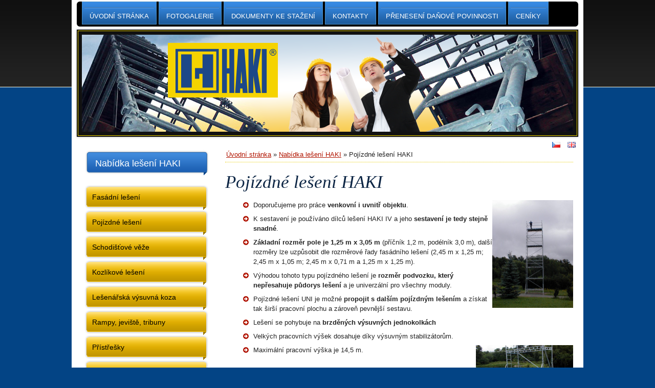

--- FILE ---
content_type: text/html; charset=utf-8
request_url: http://haki.cz/rubrika/pojizdne-leseni/
body_size: 3261
content:
<!DOCTYPE html PUBLIC "-//W3C//DTD XHTML 1.0 Transitional//EN" "http://www.w3.org/TR/xhtml1/DTD/xhtml1-transitional.dtd"><html xmlns="http://www.w3.org/1999/xhtml" xml:lang="cs" lang="cs">

<head>
  <meta http-equiv="Content-Type" content="text/html;charset=utf-8"/>
  <meta http-equiv="Content-language" content="cs"/>

          <meta name="copyright" content="HAKI a.s."/>
      <meta name="author" content="HAKI a.s."/>
    
  <title>Pojízdné lešení HAKI UNI</title>
  <meta name="robots" content="all,follow"/>
  <meta name="description" content="Charakteristika a technické informace pojízdného lešení HAKI UNI."/>
  <meta name="generator" content="inPage"/>
  <meta name="template" content="ELECTRA"/>
    
        <meta property="og:title" content="Pojízdné lešení HAKI UNI">

    <meta property="og:description" content="Charakteristika a technické informace pojízdného lešení HAKI UNI.">

<meta property="og:type" content="website">
<meta property="og:url" content="http://www.haki.cz/rubrika/pojizdne-leseni/">


    
          <link rel="shortcut icon" href="https://www.inpage.cz/assets/img/inpage/favicon.ico"/>
    
    
    
          <link href="/styl/1/" rel="stylesheet" type="text/css"
            media="screen,projection"/>
    
    <link href="/styl/2/" rel="stylesheet" type="text/css" media="print"/>

          <link href="/styl/3/" rel="stylesheet" type="text/css" media="screen,projection"/>
    
    <link rel="stylesheet" type="text/css" media="screen" href="/assets/filter-colors.css">

    <script type="text/javascript" src="/vendor/jquery/dist/jquery.min.js"></script>

    <script type="text/javascript" src="/vendor/jquery-modal/jquery.modal.min.js"></script>
    <link rel="stylesheet" href="/vendor/jquery-modal/jquery.modal.min.css" />

    <script type="text/javascript" src="/vendor/lightbox-2.7/dist/js/lightbox.min.js"></script>
    <link rel="stylesheet" type="text/css" href="/vendor/lightbox-2.7/dist/css/lightbox.css"/>

            
                <script>
    window.dataLayer = window.dataLayer || [];
    function gtag(){dataLayer.push(arguments);}

    gtag('consent', 'default', {
        'analytics_storage': 'granted',
        'ad_storage': 'granted',
        'ad_user_data': 'granted',
        'ad_personalization': 'granted'
    });

    gtag('js', new Date());
</script>


                        </head>

<body class="template10">

    

    
                                                                                                                                                                                                    
  <div id="container" class="rubric-13894">

    <div id="content">

      <div id="lcolumn">
              <div id="path" class="">
                <a href="/">Úvodní stránka</a> »
                 <a href="/rubrika/nabidka-leseni-haki/">Nabídka lešení HAKI</a> »
                Pojízdné lešení HAKI    </div>

<h1 class="">
        Pojízdné lešení HAKI</h1>

    
    
     	<div><ul>
<li>Doporučujeme pro práce <strong>venkovní i uvnitř objektu</strong>.<img src="/obrazek/2/pojizdne-jpg/" title="pojizdne.JPG" alt="pojizdne.JPG" style="float: right;" width="158" height="211" /></li>
<li>K sestavení je používáno dílců lešení HAKI IV a jeho <strong>sestavení je tedy stejně snadné</strong>.</li>
<li><strong>Základní rozměr pole je 1,25 m x 3,05 m</strong> (příčník 1,2 m, podélník 3,0 m), další rozměry lze uzpůsobit dle rozměrové řady fasádního lešení (2,45 m x 1,25 m; 2,45 m x 1,05 m; 2,45 m x 0,71 m a 1,25 m x 1,25 m).</li>
<li>Výhodou tohoto typu pojízdného lešení je <strong>rozměr podvozku, který nepřesahuje půdorys lešení </strong>a je univerzální pro všechny moduly.</li>
<li>Pojízdné lešení UNI je možné <strong>propojit s dalším pojízdným lešením</strong> a získat tak širší pracovní plochu a zároveň pevnější sestavu.</li>
<li>Lešení se pohybuje na <strong>brzděných výsuvných jednokolkách</strong></li>
<li>Velkých pracovních výšek dosahuje díky výsuvným stabilizátorům.</li>
<li>Maximální pracovní výška je 14,5 m.<img src="/obrazek/2/pojizdne2-jpg/" title="pojizdne2.JPG" alt="pojizdne2.JPG" style="float: right;" width="190" height="142" /></li>
</ul>
<h2>Jednoduchost, rychlost, bezpečnost</h2>
<p><img src="/obrazek/3/pojizdne-nakres-jpg/" title="pojizdne nakres.JPG" alt="pojizdne nakres.JPG" width="664" height="480" /></p></div>
  
  <div id="listdata">

  
  
    <div class="">
       	<h2 class="ltype2"><small><a href="/inpage/technicke-informace/">Technické informace</a></small></h2>
   	<div class="lperex">
                <div class="perex-text"><p>Rozměry, nosnost a schéma <strong>pojízdného lešení HAKI UNIVERSAL.</strong></p></div>
    </div>
   	<p class="linfo">
	    
	</p>
  </div>
  
  
  </div>

    
      </div>

      <div id="rcolumn">
          
                
          
          
          
          
                             

          
              <div class="sidebar-box ">
                <div class="top-bg"></div>
        <div class="content">
            <div id="active_article">					
                <h2>Nabídka lešení HAKI</h2>
<p>&nbsp;</p>
<div id="v-menu">
<ul>
<li><a href="/rubrika/fasadni-leseni/">Fasádní lešení</a></li>
<li><a title="Charakteristika a technické informace lešení HAKI" href="/rubrika/pojizdne-leseni/">Pojízdné lešení</a></li>
<li><a href="/rubrika/schodistove-veze/">Schodišťové věže</a></li>
<li><a href="/inpage/kozlikove-leseni/">Kozlíkové lešení</a></li>
<li><a href="/inpage/lesenarska-vysuvna-koza/">Lešenářská výsuvná koza</a></li>
<li><a href="/inpage/rampy-jeviste-tribuny/">Rampy, jeviště, tribuny</a></li>
<li><a href="/inpage/pristresky/">Přístřešky</a></li>
<li><a href="/inpage/kovovyroba/">Kovovýroba</a></li>
<li><a href="/inpage/samosvorna-koza-haki/">Samosvorná koza HAKI</a></li>
</ul>
</div>
<p>&nbsp;</p>
<p>&nbsp;</p>
<h2>Kontakt</h2>
<div id="contact">
<div class="company">HAKI trade s.r.o.<br />Studené 94<br />254 01 Jílové u Prahy<br />Česká republika</div>
<div class="email"><a href="mailto:info@haki.cz">info@haki.cz</a></div>
</div>
<p>&nbsp;</p>
<p>&nbsp;</p>
<p><a href="http://www.toplist.cz/"><img style="display: block; margin-left: auto; margin-right: auto;" src="http://toplist.cz/count.asp?id=1226933&amp;logo=mc" alt="TOPlist" width="88" height="60" /></a></p>            </div>					
        </div>
        <div class="bottom-bg"></div>
    </div>			

      </div>

      <div class="clear"></div>

      <div id="menu" class=" ">
                  <ul id="mainmenu">
                    <li          id="menu-item-86496"><a
            href="/">Úvodní stránka            <span class="lc"></span><span class="rc"></span></a></li>
                    <li          id="menu-item-86494"><a
            href="/fotogalerie/">Fotogalerie            <span class="lc"></span><span class="rc"></span></a></li>
                    <li          id="menu-item-86495"><a
            href="/dokumenty-ke-stazeni/">Dokumenty ke stažení            <span class="lc"></span><span class="rc"></span></a></li>
                    <li          id="menu-item-86497"><a
            href="/rubrika/kontakty/">Kontakty            <span class="lc"></span><span class="rc"></span></a></li>
                    <li          id="menu-item-237697"><a
            href="/rubrika/preneseni-danove-povinnosti/">Přenesení daňové povinnosti            <span class="lc"></span><span class="rc"></span></a></li>
                    <li class="last"          id="menu-item-384574"><a
            href="/rubrika/ceniky/">Ceníky            <span class="lc"></span><span class="rc"></span></a></li>
                    </ul>
                </div>

      <div id="theme-wrap" class="">
          
          
          
        <div id="theme"></div>
      </div>

    </div>

    <div class="clear"></div>

    <div id="footer" class="">
                    <p class="copyright">Copyright &copy; 2011 HAKI a.s.<span>|</span>inPage - <a href="http://www.inpage.cz/" title="Tvorba www stránek">webové stránky</a>, <a href="http://www.regzone.cz/" title="Registrace domén">doména</a> a <a href="http://www.czechia.com/" title="Webhosting CZECHIA.COM">webhosting</a> snadno</p>
<div id="jazykova-mutace">
<p><a href="/"><img style="margin-left: 5px; margin-right: 5px;" title="Czech" src="/obrazek/2/cz-png/" alt="Czech" width="16" height="11" /></a> <a href="http://www.english.haki.cz"><img style="margin-left: 5px; margin-right: 5px;" title="English" src="/obrazek/2/gb-png/" alt="English" width="16" height="11" /></a></p>
</div>                        </div>

  </div>

    <div id="imp"></div>

<script type="text/javascript">
    var e = document.createElement("img");
    e.src = "/render/imp/";
    e.width = "1";
    e.height = "1";
    e.alt = "Hit counter";
    document.getElementById("imp").appendChild(e);

    $(document).ready(function () {
        $('.thickbox').attr('data-lightbox', function() {
            el = $(this).find('img');

            if (el && el.attr('title')) {
                return el.attr('title');
            } else {
                return  'image-' + Math.random().toString(36).substring(7);
            }
        });

        $(".showanswer").click(function () {
            $(this).parent().parent().next().toggle();

            if ($(this).text() == 'Zobrazit odpovědi') {
                $(this).text("Skrýt odpovědi");
            } else {
                $(this).text("Zobrazit odpovědi");
            }
        });
    });
</script>
    
    
    
    </body>
</html>


--- FILE ---
content_type: text/css; charset=utf-8
request_url: http://haki.cz/styl/1/
body_size: 10221
content:
/* ELECTRA */

html, body, p, ul, ol, h1, h2, h3, h4, h5, h6, form { margin: 0; padding: 0; border: none; }

body {
    font: 0.8em/1.5 "Verdana", Arial, sans-serif; 
}

/* ---[ template ]----------------------------- */

#container {
    position: relative;
    width: 960px;
    padding: 0 20px;
    margin: 0 auto;
}

#content {
    width: 960px; min-height: 500px; _height: 500px;  
    padding-top: 268px;
    background: url(/images/styles/template10/glow.png) no-repeat center 268px;
}

#content.submenu {
    padding-top: 300px;
}

#c0 { 
    padding: 209px 20px 20px 20px; 
    min-height: 500px; 
    _height: 500px; 
}

#c1 { 
    min-height: 500px; 
    _height: 500px; 
}

#c2 { 
    min-height: 500px;
    _height: 500px; 
}

#lcolumn { float: left; width: 680px; margin-top: 20px; }
#rcolumn { float: right; width: 240px; margin-top: 0px; margin-left: 25px;}

/* ---[ basic ]------------------------------- */

a { text-decoration: underline; cursor: pointer; _cursor: hand; }
a:hover { text-decoration: none; }
a img { border: none; background: none; }

ul { list-style: none; }
#lcolumn ul, #lcolumn ol { margin-left: 20px; }

#lcolumn p, #lcolumn ul, #lcolumn ol, #lcolumn table { margin-bottom: 1em; }
#lcolumn ul li { 
    padding-left: 20px; 
    margin-left: 15px; 
}

blockquote, cite, q { 
    padding: 10px 15px; 
    background: url(/images/styles/template10/black-20-opacity.png) repeat 0 0;
}

blockquote p { margin-bottom: 0!important; }
blockquote, cite, q { margin-bottom: 1em; }
cite, q { display: block; }

label { cursor: pointer; _cursor: hand; }
acronym { cursor: help; }

.clear { clear: both; #font-size: 0; #height: 0; #line-height: 0; }
span.clear { display: block; }
.nodisplay { display: none; }

.floatleft { float: left; }
.floatright { float: right; }
b, strong { font-weight: bold; }
.nofloat { float: none!important; }
.relative { position: relative; }
.relative.icon { padding-right: 20px; }

.hr {
    width: 100%; height: 1px;
    margin: 5px 0;
}

.hr hr { display: none; }

.eshop .has-error {
    color: #BF0607;
}
.eshop .has-error input {
    border: 1px solid #BF0607!important;
}
.eshop .has-error label {
    color: #BF0607;
}

/* ---[ subtitles ]--------------------------- */

h1, h2, h3, h4, h5, h6 {
    font-size: 1em;
    font-weight: bold;
    margin: 1em 0 0.3em 0;
}

h1 { font-size: 2.7em; font-weight: normal; margin: 0 0 0.3em 0; font-family: Georgia, serif; font-style: italic; font-weight: 500; }
h2 { font-size: 1.6em; font-family: Helvetica, Arial, sans-serif; font-weight: 500; }
h3 { font-size: 1.3em; font-family: Helvetica, Arial, sans-serif; font-weight: 500; }

#rcolumn h2 a { text-decoration: none; }
#rcolumn h2.underline a { text-decoration: underline; }
#rcolumn h2.underline a:hover { text-decoration: none; }

/* ---[ path ]-------------------------------- */

#path { margin-bottom: 1em; padding: 5px 2px;}

.path { margin-bottom: 1em; padding: 3px 2px;}

/* ---[ sidebar ]-------------------------------- */

.sidebar-box {
    width: 238px;
    min-height: 50px;
    margin: 20px 0 0 0;
}

.sidebar-box .top-bg {
    width: 238px;
    height: 6px;
}

.sidebar-box .content {
    width: 238px;
    height: auto;
    min-height: 50px;
}

.sidebar-box .content h2 { font-size: 1.4em; width: 222px; height: 49px; font-family: Helvetica, Arial, serif; 
                           margin-bottom: 0; 
                           line-height: 52px; 
                           padding-left: 20px; 
                           margin: 0 0 0 6px;}

.sidebar-box .bottom-bg {
    width: 238px;
    height: 6px;
}

/* ---[ news ]-------------------------------- */

dl {
    width: 208px;
    padding: 10px 15px 10px 15px;
    height: auto;
    display: block;
    margin: 0;
}
dt {
    width: auto;
    padding: 0;
}
dd {
    width: auto;
    padding: 0 0 0 8px;
    margin: 2px 0 0 1px;
}
dd.perex {
    margin-bottom: 15px;
}        

/* ---[ random gallery ]---------------------- */

.random.image {
    padding: 10px;
    text-align: center;
}

/* ---[ favourites ]-------------------------- */

#favourites { padding: 10px 15px 15px 15px; }

#favourites li { margin-bottom: 4px; }

#favourites a {
    display: block;
    padding-left: 20px;
}

/* ---[ sidebar top product ]----------------- */

#top-product { padding: 0 15px; margin-top: -5px; }
#top-product h3 { font-weight: bold; line-height: 1.4em; }
#top-product.single h3 { font-size: 1.1em; }
#top-product.multi h3 { font-size: 1.05em; }

#top-product .item {
    text-align: center;
    padding: 10px 0;
    background: transparent url(/images/styles/template10/product-dotted-border.png) repeat-x 0 100%;

}
#top-product .item.last-child { background: none; }

#top-product .image { display: block; position: relative; }
#top-product .big.showaction { top: 10px; left: 10px; }
#top-product .small.showaction { top: 5px; left: 5px; }

#top-product.single .image { width: 180px; margin: 0 auto; }
#top-product.single del,
#top-product.multi big,
#top-product.multi small,
#top-product.multi del { display: block; }

#top-product.multi .image { float: left; width: 75px; margin: 0 15px 0 10px; }
#top-product.multi .price { text-align: left; margin-top: 15px; }
#top-product.multi small { margin-top: -5px; }
#top-product.multi del { margin-top: 5px; }

#top-product big { font-weight: normal !important; }
#top-product .inaction big { display: inline !important; font-weight: bold !important; padding: 1px 4px; margin-left: -4px;  }
#top-product.multi .inaction small { margin-top: 0; }
/* ---[ active article ]----------------------------- */

#active_article { padding: 10px 15px; }
#active_article h2 { margin: -10px 0 0 -9px; }

/* ---[ news, blog ]-------------------------- */

#rcolumn p.archive { text-align: right; }

#rcolumn p.archive a {
    padding: 1px 8px;
}

/* ---[ random img, monitoring ]-------------- */

#random-img {
    text-align: center;
    padding: 5px 0 0 0; 
    margin-bottom: 10px;
}

/* ---[ contact ]----------------------------- */

#contact, #userbox {
    width: 208px;
    padding: 10px 15px 5px 15px;	
}

#contact div, #userbox div {
    padding-left: 25px;
    padding-bottom: 0.2em;
    margin-bottom: 0.4em;  
}

#contact .fax, #contact .ic, #contact .dic { padding-left: 0; }

#contact .fax span, #contact .ic span, #contact .dic span {
    display: block; float: left; 
    width: 20px;
    font-size: 10px; 
    text-align: center;
    margin: 3px 5px 0 0;
}

#contact div.icq { background: url(/images/styles/template10/icon-icq.png) no-repeat 3px 2px transparent; }
#contact div.skype { background: url(/images/styles/template10/icon-skype.png) no-repeat 3px 2px transparent; }

#contact .fax span { margin-top: 2px; } 

#contact .ic span {
    width: 18px;
    text-align: right;
    padding-right: 2px;
}  

/* ---[ menu ]-------------------------------- */

#menu {
    position: absolute; z-index: 1;
    top: 3px; left: 10px;
    width: 980px; height: 49px;
    background: transparent url(/images/styles/template10/menu-bg.png) no-repeat 0 0;

}

#menu.submenu {
    height: 85px;  
    overflow: hidden;
    background: transparent url(/images/styles/template10/menu-bg.png) no-repeat 0 -49px;

}

#mainmenu {
    position: absolute; z-index: 3;
    top: 0; left: 10px;
    max-width: 956px;
    overflow: hidden; 
}

#mainmenu li { display: block; float: left; }

#mainmenu a {
    display: block; float: left;
    position: relative;
    height: 45px; line-height: 57px;
    text-align: center; text-decoration: none; text-transform: uppercase;
    padding: 0 15px;
    margin-right: 4px;
    background: transparent url(/images/styles/template10/menu-item-bg.png) repeat-x 0 0;

}

#mainmenu a:hover {
    background-position: 0 -45px;
}

#mainmenu a span {
    display: block;
    position: absolute;  
    width: 5px; height: 45px;    
}

#mainmenu a span.lc {
    top: 0; left: 0;
    background: transparent url(/images/styles/template10/menu-item.png) no-repeat 0 0;

}

#mainmenu a span.rc {
    top: 0; right: 0;
    background: transparent url(/images/styles/template10/menu-item.png) no-repeat -5px 0; 

}

#mainmenu a:hover span.lc { background-position: 0 -45px; }
#mainmenu a:hover span.rc { background-position: -5px -45px; }

#mainmenu .active a, #mainmenu .active a:hover {  
    height: 54px; line-height: 57px;
    padding: 0 20px;
    margin: 0 12px 0 8px;
}

#mainmenu .active a span {
    display: block;
    position: absolute;  
    width: 10px; height: 54px;    
}

#mainmenu .active a span.lc {
    top: 0; left: -10px;
}

#mainmenu .active a span.rc {
    top: 0; right: -10px;
}

#mainmenu .last a { margin-right: 0; }
#mainmenu .active.last a { margin-right: 10px; }

#submenu {  
    position: absolute; z-index: 2;
    top: 49px; left: 0;
    font-size: 0.9em;
    width: 980px; height: 30px;
}

#submenu li {
    display: block;
    float: left;
    height: 30px; line-height: 35px;              
    padding-right: 1px;
    background: transparent url(/images/styles/template10/submenu-sep.png) no-repeat 100% 14px;  

}

#submenu .last { padding-right: 0; background: none; }

#submenu a {
    text-decoration: none;
    padding: 0 16px;
}

#submenu a:hover {
    text-decoration: underline;
}

#submenu .prev-active { padding-right: 0; background: none; }
#submenu .active { margin-left: -1px; }

#submenu li:first-child { margin-left: 0!important; padding-right: 0!important; }
#submenu li:first-child a { padding: 0 25px!important; }

/* ---[ theme ]------------------------------- */

#theme-wrap {
    position: absolute;
    top: 54px; left: 6px;
    width: 988px; height: 218px;
}

#content.submenu #theme-wrap { top: 86px; }


#theme {
    width: 960px; height: 190px;
    position: relative;
    top: 14px; left: 14px;
            background: url(/obrazek/3/haki-cz-motiv-png/) no-repeat 0 0 transparent;
     
}

#theme-text {
    position: absolute; z-index: 2;
    bottom: 29px; right: 29px;
    width: 270px; max-height: 150px;
            color: white;
     
    padding: 4px 8px 6px 8px;
    background: transparent url(/images/styles/template10/black-70-opacity.png) repeat 0 0;
    overflow: hidden;	
}

#theme-text h2 {
    font-family: Helvetica, Arial, serif; font-size: 1.6em; font-style: normal;
    margin: 0;
            color: white;
    }

#theme-text a {
    position: absolute; z-index: 1;
    display: block;
    top: 0; left: 0;
    width: 100%; height: 100%;
    background: transparent url(/images/styles/template10/iefix.gif) repeat-x 0 0;
}

/* ---[ search ]------------------------------ */

#search {
    width: 238px; height: auto;
    margin-top: 20px;
}

#searchbox {
    width: 238px; height: 34px;
}

#searchbox input[type=text] {
    width: 175px; height: 19px;
    padding: 3px 3px 1px 3px;
    margin: 5px 0 0 15px;
    border: none;
}

#searchbox input[type=submit] {
    width: 31px; height: 34px;
    cursor: pointer;
    border: none;
    float: right;
}

/* ---[ footer ]------------------------------ */

#footer { padding: 10px 20px 10px 10px; 
          margin: 15px 0; }
#footer span { padding: 0 10px; }
#footer a { text-decoration: none; }
#footer a:hover { text-decoration: underline; }

/* ---[ form ]-------------------------------- */

#form {
    padding: 20px 20px;
    margin-bottom: 2em;
    margin-bottom: 1em;
}

input[type=text], input[type=password], textarea {
    font: 100%/1.5 "Arial CE", Arial, sans-serif;
    padding: 3px 4px;
}

select {
    font: 100%/1.5 "Arial CE", Arial, sans-serif;
    padding: 2px;
}

select option, select optgroup {
    font: 100%/1.5 "Arial CE", Arial, sans-serif;
    /*padding: 2px 4px;*/
}

select optgroup {
    font-style: normal;
    font-weight: bold;
}

textarea {
    min-width: 300px;
} 

#form table { margin: 0 auto 1em auto; }
#form table th { font-weight: bold; text-align: right; padding-right: 10px; }
#form .fbody, #form .fnote { vertical-align: top; }

#form .button, form a.button {
    font: 100%/1.5 "Arial CE", Arial, sans-serif; 
    font-weight: bold;
    width: 100px; height: 27px; 
    line-height: 27px;
    cursor: pointer; _cursor: hand;
    border: none;
    background: url(/images/styles/template10/button-bg.png) repeat-x 0 top;

}

#form .button:hover, form .button:hover { background-position: 0 bottom; }

form a.button {
    display: block;
    text-decoration: none;
    text-align: center;
    background: transparent url(/images/styles/template10/button-bg.png) no-repeat 0 0;

}

#form p.required { padding-top: 6px; margin-bottom: 0; }

/* ---[ comment ]----------------------------- */

#comment li { padding-bottom: 5px; margin-bottom: 5px; }
#comment p { margin-bottom: 0; }
#comment li > span:nth-child(2n),
#comment li > span:nth-child(3n) {
    font-size: 80%;
}
a.showanswer {
    cursor: pointer;
}
#comment > .subcomments {
    display: none;
}

/* ---[ list ]-------------------------------- */

#listdata .lperex { margin: 0 0 3px 0; padding: 0 0 5px 0; }
#listdata h2, #listdata .lperex p { margin-bottom: 0; }
#listdata .linfo { clear: both; }
#listdata span {  padding: 0 5px; }
#listdata .ltype1 a { padding-left: 23px; background: transparent url(/images/styles/template10/file_icon.png) no-repeat left; }
#listdata .folder { height: 24px; }
#listdata img { float: left; margin: 0 5px 5px 0; }
#listdata .gnav2 { margin-top: 2em; }

/* ---[ photogallery ]------------------------ */

.gset {
    position: relative;
    width: 335px; height: 150px;
    text-align: left;
    margin-bottom: 1em;
}

.gset .thumb {
    position: absolute;
    left: 13px; top: 21px;
    border: none;
}

.gset .desc {
    position: absolute;
    left: 150px; bottom: 25px;
    padding-right: 10px;
}

.gset .glink {
    position: absolute; z-index: 1;
    top: 0; left: 0;
    width: 100%; height: 100%;
    background: transparent url(/images/styles/template10/iefix-bg.gif) repeat-x 0 0;

}

.gset h2 {
    line-height: 1.2em;
    margin: 24px 10px 0 150px;
}

.thumb {
    display: table;
    _position: relative;
    float: left;
    overflow: hidden;
    width: 100px; height: 100px;
    text-align: center;
    margin: 0 5px 10px 8px; _margin: 0 4px 8px 4px;
    background: url(/images/styles/template10/thumb_bg.png) no-repeat 0 0; _background: #383838;

}

.thumb-l1 {
    display: table-cell;
    _position: absolute;
    _top: 50%; _left: 50%;
    vertical-align: middle;
    padding-top: 5px; _padding-top: 1px;
}

.thumb-l2 {
    _position: relative;
    _top: -50%; _left: -50%; 
}

.ghr { clear: left; height: 1px; _font-size: 0; margin-bottom: 10px; }
#gphoto img { margin-top: 10px;}

#gphoto { 
    width: 665px; padding: 0 15px 20px 0;
    text-align: center;
}

#gphoto h2, #gphoto p { text-align: left; margin-left: 15px; }
#gphoto p { padding-bottom: 20px; }

.gnav1, .gnav2 { height: 25px; line-height: 25px; margin-bottom: 1em; padding: 0 0 2px 0;}
.gnav2 { text-align: center; }
.gnav1.bottom, .gnav2.bottom { margin-bottom: 2em; }
.gnav1 { margin-top: 10px; padding-bottom: 2px; }

.gnav1 .gback { float: left; padding-left: 17px; }
.gnav1 .gback:hover { background-position: left -14px; }
.gnav2 .gprev { float: left; padding-left: 17px; }
.gnav2 .gprev:hover { background-position: left -14px; }
.gnav2 .gnext { float: right; padding-right: 17px; }
.gnav2 .gnext:hover { background-position: right -14px; }

.gprev.disabled, .gprev:hover.disabled { background-position: 0 -14px; }
.gnext.disabled, .gnext:hover.disabled { background-position: 100% -14px; }
#gphoto a, .thumb a { background: transparent; }

/* ---[ captcha, error, success report ]------ */

#error, #success {
    position: relative;
    font-weight: bold;  
    padding: 10px 10px 10px 46px;
    margin: 1.5em 0;
}

#success { background: #50ab38 url(/images/styles/template10/success-bg.png) no-repeat 16px 8px; }
#error { background: #ab3838 url(/images/styles/template10/error-bg.png) no-repeat 16px 8px; }

#error span, #success span {
    display: block; position: absolute;
    width: 2px; height: 2px;
    overflow: hidden;
    background-image: url(/images/styles/template10/notice-bg.png);
}

#error .lt { left: 0; top: 0; background-position: 0 0; }
#error .rt { right: 0; top: 0;  background-position: -2px 0; }
#error .lb { left: 0; bottom: 0; background-position: 0 -2px; }
#error .rb { right: 0; bottom: 0; background-position: -2px -2px; }

#success .lt { left: 0; top: 0; background-position: 0 -4px; }
#success .rt { right: 0; top: 0;  background-position: -2px -4px; }
#success .lb { left: 0; bottom: 0; background-position: 0 -6px; }
#success .rb { right: 0; bottom: 0; background-position: -2px -6px; }

#captcha {
    vertical-align: middle;
    margin-top: 5px;
}

#form-password #captcha {
    width: 100%;
    margin-bottom: 5px;
}

/* ---[ password protection ]----------------- */

#password { text-align: left; }
#password table { margin: 0; }
#password table th { text-align: left; }

/* ---[ table ]------------------------------- */

.tabulka {
    width: 100%;
    border-collapse: collapse;
    margin-bottom: 2em;
}

.tabulka th, .tabulka td {
    padding: 4px 8px;
}

.tabulka thead th, .tabulka thead td {
    font-weight: bold; text-align: center;
    padding: 4px 8px;
}

.tabulka tbody th {
    font-weight: bold; text-align: left;
}
/* ---[ eshop ]------------------------------- */

/* zacatek vypisu kosiku */

.eshop.basket { margin-bottom: 0!important; }

.eshop.basket h2 a {
    display: block;
    position: relative;
    text-decoration: underline!important;  
}

.eshop.basket h2 a:hover {
    text-decoration: none!important;
}

.eshop.basket h2 a span {
    display: block; position: absolute;
    width: 30px; height: 29px;
    margin: -43px 0 0 184px;
    z-index: 100;
}

.eshop.basket h2 a:hover span {
    background-position: 0 -171px;
}

.eshop.basket p { padding: 15px 15px; }

/* konec vypisu kosiku */

/* zacatek vypisu tabulkoveho a inlajnoveho zobrazeni, detail */

h1.eshop {
    margin-bottom: 0.8em;
}

h1.eshop, .eshop.inline h2 {
    padding-right: 50px;
}

.eshop.table h2 {
    padding-right: 26px;
}

.eshop.item { position: relative; }
.eshop.item.detail { margin-bottom: 2em; }

.hr.eshop {
    margin: 1em 0;
}

.hr.eshop.blank {
    height: 6px;
    margin: 0;
    background-color: transparent;
}

.eshop.item h2 {  
    margin: 0;
    line-height: 1.2em;
}

.eshop.item p { 
    margin: 0!important;
}

.eshop.item.table p {
    margin-top: 0.8em!important;
}

.eshop.item.inline p {
    min-height: 36px;
    margin: 0 0 0.8em 104px!important;
}

.eshop.item.detail .perex {
    min-height: 90px;
    margin: 0 0 0.8em 215px;
}

.eshop.item h2 {
    margin-bottom: 0.8em;
}

.eshop.item.table {
    width: 310px; min-height: 209px;
    padding: 10px;
    overflow: hidden;
    margin-bottom: 15px;
}

.eshop.item .image {
    display: block; position: relative;
    float: left;  
    width: 75px;
    margin-right: 15px;
    padding: 5px;
}

.eshop.item.inline .image img,
.eshop.item.table .image img { float: left; }

.eshop.item.detail .image {
    width: 180px;  
    padding: 6px;
    margin: 0 12px 0 0; 
}

.eshop.item .variants {
    min-height: 27px;
    line-height: 27px;    
    padding: 0 8px;
    margin: 0 0 5px 215px;
}

.eshop.item .variants span {
    margin-right: 6px;
}

.eshop.item .variants select {
    min-width: 80px;
    vertical-align: top;
    margin-top: 2px;
}

.eshop.item .availability {
    font-size: 90%;
    margin-left: 223px;
}

.eshop.item .available {
    font-weight: bold;
}

.eshop.item .availability .option1 {
    font-weight: bold;
}

.eshop.item .addtobasket input[type=text] {
    width: 20px; height: 15px;
}

.eshop.item .addtobasket .submit {  
    width: 28px; height: 23px;
    border: none;
    cursor: pointer;
    background: transparent url(/images/styles/template10/eshop-addtobasket.png) no-repeat 0 0;

}

.eshop.item .addtobasket .submit:hover {
    background-position: 0 -177px;
}

.eshop.item.inline .addtobasket .inputs,
.eshop.item.table .addtobasket .inputs { padding: 3px 0; }
.eshop.item .addtobasket .inputs { float: right; height: 23px; }

.eshop.item .addtobasket input {
    float: left;
}
.eshop .icons .stock1 { background: transparent url(/images/styles/template10/eshop-icons.png) no-repeat 0 0; }
.eshop .icons .stock2 { background: transparent url(/images/styles/template10/eshop-icons.png) no-repeat 0 -32px; }
.eshop .icons .stock3 { background: transparent url(/images/styles/template10/eshop-icons.png) no-repeat 0 -16px; }
.eshop .icons .stock4 { background: transparent url(/images/styles/template10/eshop-icons.png) no-repeat 0 -16px; }
.eshop .icons .stock5 { background: transparent url(/images/styles/template10/eshop-icons.png) no-repeat 0 -16px; }
.eshop .icons .favourite { background: transparent url(/images/styles/template10/eshop-icons.png) no-repeat 0 -48px; }
.eshop.item .icons {
    position: absolute;
    top: 10px; right: 10px;
}

.eshop .icons span {
    display: block;
    width: 16px; height: 16px;
    margin-bottom: 4px; 
}

.eshop.item.inline .icons {
    top: 0; right: 0;
}

.eshop.item.detail .icons {
    top: -50px; right: 0;
}

.eshop.item.inline .icons span, .eshop.item.detail .icons span {
    float: left;
    margin: 0 4px 0 0;
}

/* inaction */

.small.showaction {
    display: block; position: absolute;
    width: 42px; height: 42px;
    top: 5px; left: -10px;  
    background: transparent url(/images/styles/template10/eshop-inaction.png) no-repeat -62px 0;
}

.small.showaction span {
    display: block; position: absolute;
    width: 100%; height: 100%;
    top: 0; left: 0;
    z-index: 10;
    background: transparent url(/images/styles/template10/eshop-inaction.png) no-repeat 0 0;
}

.small.percent-1 span { background-position: -62px -62px; }
.small.percent-2 span { background-position: -62px -124px; }
.small.percent-3 span { background-position: -62px -186px; }
.small.percent-4 span { background-position: -62px -248px; }
.small.percent-5 span { background-position: -62px -310px; }
.small.percent-6 span { background-position: -62px -372px; }
.small.percent-7 span { background-position: -62px -434px; }
.small.percent-8 span { background-position: -62px -496px; }
.small.percent-9 span { background-position: -62px -558px; }
.small.percent-10 span { background-position: -62px -620px; }
.small.percent-11 span { background-position: -62px -682px; }
.small.percent-12 span { background-position: -62px -744px; }
.small.percent-13 span { background-position: -62px -806px; }
.small.percent-14 span { background-position: -62px -868px; }
.small.percent-15 span { background-position: -62px -930px; }
.small.percent-16 span { background-position: -62px -992px; }
.small.percent-17 span { background-position: -62px -1054px; }
.small.percent-18 span { background-position: -62px -1116px; }
.small.percent-19 span { background-position: -62px -1178px; }
.small.percent-20 span { background-position: -62px -1240px; }
.small.percent-21 span { background-position: -62px -1302px; }
.small.percent-22 span { background-position: -62px -1364px; }
.small.percent-23 span { background-position: -62px -1426px; }
.small.percent-24 span { background-position: -62px -1488px; }
.small.percent-25 span { background-position: -62px -1550px; }
.small.percent-26 span { background-position: -62px -1612px; }
.small.percent-27 span { background-position: -62px -1674px; }
.small.percent-28 span { background-position: -62px -1736px; }
.small.percent-29 span { background-position: -62px -1798px; }
.small.percent-30 span { background-position: -62px -1860px; }
.small.percent-31 span { background-position: -62px -1922px; }
.small.percent-32 span { background-position: -62px -1984px; }
.small.percent-33 span { background-position: -62px -2046px; }
.small.percent-34 span { background-position: -62px -2108px; }
.small.percent-35 span { background-position: -62px -2170px; }
.small.percent-36 span { background-position: -62px -2232px; }
.small.percent-37 span { background-position: -62px -2294px; }
.small.percent-38 span { background-position: -62px -2356px; }
.small.percent-39 span { background-position: -62px -2418px; }
.small.percent-40 span { background-position: -62px -2480px; }
.small.percent-41 span { background-position: -62px -2542px; }
.small.percent-42 span { background-position: -62px -2604px; }
.small.percent-43 span { background-position: -62px -2666px; }
.small.percent-44 span { background-position: -62px -2728px; }
.small.percent-45 span { background-position: -62px -2790px; }
.small.percent-46 span { background-position: -62px -2852px; }
.small.percent-47 span { background-position: -62px -2914px; }
.small.percent-48 span { background-position: -62px -2976px; }
.small.percent-49 span { background-position: -62px -3038px; }
.small.percent-50 span { background-position: -62px -3100px; }
.small.percent-51 span { background-position: -62px -3162px; }
.small.percent-52 span { background-position: -62px -3224px; }
.small.percent-53 span { background-position: -62px -3286px; }
.small.percent-54 span { background-position: -62px -3348px; }
.small.percent-55 span { background-position: -62px -3410px; }
.small.percent-56 span { background-position: -62px -3472px; }
.small.percent-57 span { background-position: -62px -3534px; }
.small.percent-58 span { background-position: -62px -3596px; }
.small.percent-59 span { background-position: -62px -3658px; }
.small.percent-60 span { background-position: -62px -3720px; }
.small.percent-61 span { background-position: -62px -3782px; }
.small.percent-62 span { background-position: -62px -3844px; }
.small.percent-63 span { background-position: -62px -3906px; }
.small.percent-64 span { background-position: -62px -3968px; }
.small.percent-65 span { background-position: -62px -4030px; }
.small.percent-66 span { background-position: -62px -4092px; }
.small.percent-67 span { background-position: -62px -4154px; }
.small.percent-68 span { background-position: -62px -4216px; }
.small.percent-69 span { background-position: -62px -4278px; }
.small.percent-70 span { background-position: -62px -4340px; }
.small.percent-71 span { background-position: -62px -4402px; }
.small.percent-72 span { background-position: -62px -4464px; }
.small.percent-73 span { background-position: -62px -4526px; }
.small.percent-74 span { background-position: -62px -4588px; }
.small.percent-75 span { background-position: -62px -4650px; }
.small.percent-76 span { background-position: -62px -4712px; }
.small.percent-77 span { background-position: -62px -4774px; }
.small.percent-78 span { background-position: -62px -4836px; }
.small.percent-79 span { background-position: -62px -4898px; }
.small.percent-80 span { background-position: -62px -4960px; }
.small.percent-81 span { background-position: -62px -5022px; }
.small.percent-82 span { background-position: -62px -5084px; }
.small.percent-83 span { background-position: -62px -5146px; }
.small.percent-84 span { background-position: -62px -5208px; }
.small.percent-85 span { background-position: -62px -5270px; }
.small.percent-86 span { background-position: -62px -5332px; }
.small.percent-87 span { background-position: -62px -5394px; }
.small.percent-88 span { background-position: -62px -5456px; }
.small.percent-89 span { background-position: -62px -5518px; }
.small.percent-90 span { background-position: -62px -5580px; }
.small.percent-91 span { background-position: -62px -5642px; }
.small.percent-92 span { background-position: -62px -5704px; }
.small.percent-93 span { background-position: -62px -5766px; }
.small.percent-94 span { background-position: -62px -5828px; }
.small.percent-95 span { background-position: -62px -5890px; }
.small.percent-96 span { background-position: -62px -5952px; }
.small.percent-97 span { background-position: -62px -6014px; }
.small.percent-98 span { background-position: -62px -6076px; }
.small.percent-99 span { background-position: -62px -6138px; }
.small.percent-100 span { background-position: -62px -6200px; }

.big.showaction {
    display: block; position: absolute;
    width: 62px; height: 62px;
    top: 0; left: 0;
    background: transparent url(/images/styles/template10/eshop-inaction.png) no-repeat 0 0;
}

.big.showaction span {
    display: block; position: absolute;
    width: 100%; height: 100%;
    top: 0; left: 0;
    z-index: 10;
    background: transparent url(/images/styles/template10/eshop-inaction.png) no-repeat 0 0;
}

.big.percent-1 span { background-position: 0 -62px; }
.big.percent-2 span { background-position: 0 -124px; }
.big.percent-3 span { background-position: 0 -186px; }
.big.percent-4 span { background-position: 0 -248px; }
.big.percent-5 span { background-position: 0 -310px; }
.big.percent-6 span { background-position: 0 -372px; }
.big.percent-7 span { background-position: 0 -434px; }
.big.percent-8 span { background-position: 0 -496px; }
.big.percent-9 span { background-position: 0 -558px; }
.big.percent-10 span { background-position: 0 -620px; }
.big.percent-11 span { background-position: 0 -682px; }
.big.percent-12 span { background-position: 0 -744px; }
.big.percent-13 span { background-position: 0 -806px; }
.big.percent-14 span { background-position: 0 -868px; }
.big.percent-15 span { background-position: 0 -930px; }
.big.percent-16 span { background-position: 0 -992px; }
.big.percent-17 span { background-position: 0 -1054px; }
.big.percent-18 span { background-position: 0 -1116px; }
.big.percent-19 span { background-position: 0 -1178px; }
.big.percent-20 span { background-position: 0 -1240px; }
.big.percent-21 span { background-position: 0 -1302px; }
.big.percent-22 span { background-position: 0 -1364px; }
.big.percent-23 span { background-position: 0 -1426px; }
.big.percent-24 span { background-position: 0 -1488px; }
.big.percent-25 span { background-position: 0 -1550px; }
.big.percent-26 span { background-position: 0 -1612px; }
.big.percent-27 span { background-position: 0 -1674px; }
.big.percent-28 span { background-position: 0 -1736px; }
.big.percent-29 span { background-position: 0 -1798px; }
.big.percent-30 span { background-position: 0 -1860px; }
.big.percent-31 span { background-position: 0 -1922px; }
.big.percent-32 span { background-position: 0 -1984px; }
.big.percent-33 span { background-position: 0 -2046px; }
.big.percent-34 span { background-position: 0 -2108px; }
.big.percent-35 span { background-position: 0 -2170px; }
.big.percent-36 span { background-position: 0 -2232px; }
.big.percent-37 span { background-position: 0 -2294px; }
.big.percent-38 span { background-position: 0 -2356px; }
.big.percent-39 span { background-position: 0 -2418px; }
.big.percent-40 span { background-position: 0 -2480px; }
.big.percent-41 span { background-position: 0 -2542px; }
.big.percent-42 span { background-position: 0 -2604px; }
.big.percent-43 span { background-position: 0 -2666px; }
.big.percent-44 span { background-position: 0 -2728px; }
.big.percent-45 span { background-position: 0 -2790px; }
.big.percent-46 span { background-position: 0 -2852px; }
.big.percent-47 span { background-position: 0 -2914px; }
.big.percent-48 span { background-position: 0 -2976px; }
.big.percent-49 span { background-position: 0 -3038px; }
.big.percent-50 span { background-position: 0 -3100px; }
.big.percent-51 span { background-position: 0 -3162px; }
.big.percent-52 span { background-position: 0 -3224px; }
.big.percent-53 span { background-position: 0 -3286px; }
.big.percent-54 span { background-position: 0 -3348px; }
.big.percent-55 span { background-position: 0 -3410px; }
.big.percent-56 span { background-position: 0 -3472px; }
.big.percent-57 span { background-position: 0 -3534px; }
.big.percent-58 span { background-position: 0 -3596px; }
.big.percent-59 span { background-position: 0 -3658px; }
.big.percent-60 span { background-position: 0 -3720px; }
.big.percent-61 span { background-position: 0 -3782px; }
.big.percent-62 span { background-position: 0 -3844px; }
.big.percent-63 span { background-position: 0 -3906px; }
.big.percent-64 span { background-position: 0 -3968px; }
.big.percent-65 span { background-position: 0 -4030px; }
.big.percent-66 span { background-position: 0 -4092px; }
.big.percent-67 span { background-position: 0 -4154px; }
.big.percent-68 span { background-position: 0 -4216px; }
.big.percent-69 span { background-position: 0 -4278px; }
.big.percent-70 span { background-position: 0 -4340px; }
.big.percent-71 span { background-position: 0 -4402px; }
.big.percent-72 span { background-position: 0 -4464px; }
.big.percent-73 span { background-position: 0 -4526px; }
.big.percent-74 span { background-position: 0 -4588px; }
.big.percent-75 span { background-position: 0 -4650px; }
.big.percent-76 span { background-position: 0 -4712px; }
.big.percent-77 span { background-position: 0 -4774px; }
.big.percent-78 span { background-position: 0 -4836px; }
.big.percent-79 span { background-position: 0 -4898px; }
.big.percent-80 span { background-position: 0 -4960px; }
.big.percent-81 span { background-position: 0 -5022px; }
.big.percent-82 span { background-position: 0 -5084px; }
.big.percent-83 span { background-position: 0 -5146px; }
.big.percent-84 span { background-position: 0 -5208px; }
.big.percent-85 span { background-position: 0 -5270px; }
.big.percent-86 span { background-position: 0 -5332px; }
.big.percent-87 span { background-position: 0 -5394px; }
.big.percent-88 span { background-position: 0 -5456px; }
.big.percent-89 span { background-position: 0 -5518px; }
.big.percent-90 span { background-position: 0 -5580px; }
.big.percent-91 span { background-position: 0 -5642px; }
.big.percent-92 span { background-position: 0 -5704px; }
.big.percent-93 span { background-position: 0 -5766px; }
.big.percent-94 span { background-position: 0 -5828px; }
.big.percent-95 span { background-position: 0 -5890px; }
.big.percent-96 span { background-position: 0 -5952px; }
.big.percent-97 span { background-position: 0 -6014px; }
.big.percent-98 span { background-position: 0 -6076px; }
.big.percent-99 span { background-position: 0 -6138px; }
.big.percent-100 span { background-position: 0 -6200px; }

.showaction span { text-indent: -9999px; }

.price del, .price small, .availability small { font-size: 0.9em !important; }
.price big { font-size: 1.3em !important; font-weight: bold; }
.eshop .price.inaction big { padding: 1px 4px; }

.eshop.item.table .price {
    min-height: 40px;  
    margin-left: 104px;
}
.eshop.item.inline .price,
.eshop.item.detail .price { float: left; }
.eshop.item .price.dph, .eshop.item.table .price.inaction { line-height: 1.3em; }

.eshop.item.table .addtobasket,
.eshop.item.inline .addtobasket {
    height: 29px; line-height: 29px;
    padding: 0 3px 0 10px;
    margin-left: 104px;
}

.eshop.item.detail .addtobasket {
    padding: 5px 5px 5px 8px;
    margin-left: 215px;
    overflow: hidden;
}

/* konec vypisu tabulkoveho a inlajnoveho zobrazeni, detail */

/* zacatek vypisu formulare eshop, address */

.card-wrap {
    padding: 10px;
}

.card-wrap h2 {
    padding: 0 0 0 5px;
}

.eshop.form {
    position: relative;
    width: 616px;
    padding: 10px 20px;
    margin-bottom: 1em;
}

.eshop.summary {
    margin-bottom: 1em;
}

.eshop.address {
    margin-bottom: 1em;
    margin-bottom: 1.5em;
}

.eshop.form .top-bg, .eshop.form .bottom-bg {
    position: absolute;
    width: 550px; height: 3px;
}

.eshop.summary .top-bg {
    top: 0; left: 0;
}

.eshop.summary .bottom-bg {
    bottom: 0; left: 0;
}

.eshop.address .top-bg {
    top: 0; left: 0;
}

.eshop.address .bottom-bg {
    bottom: 0; left: 0;
}

.eshop.address h3 {
    font-size: 120%;
    margin: 0 0 1em 0;
}

.eshop.address .side-a, .eshop.address .side-b {
    float: left;
}

.eshop.address .side-a {
    line-height: 25px;
}

.eshop.address .side-a {
    width: 140px;
}

.eshop.address input[type=text] {
    width: 180px;
}

.eshop.address input[type=text].zip {
    width: 50px;
}

.eshop.address select {
    width: 190px;
    padding-left: 1px;
}

.row {
    clear: left;
    margin-bottom: 2px;
}

.showall {
    text-align: right;
    margin-bottom: 1em;
}

.eshop.address h3.optional {
    margin-bottom: 0.5em;
}

.eshop.address p a { float: right; }

.confirm.button p { float: left; clear: left; margin-bottom: 0.5em!important; }

.confirm.button { margin-bottom: 1em; }

.confirm.button input[type=submit] {
    font: 100%/1.5 Arial, Helvetica, sans-serif;
    font-weight: bold;
    width: 120px; height: 32px; line-height: 32px;
    text-align: center; text-decoration: none;
    border: none;
    cursor: pointer;
    margin-top: -1.2em;
    float: right;  
    background: transparent url(/images/styles/template10/button-bg.png) no-repeat 0 0;

}

.confirm.button input:hover[type=submit] {
    background-position: 0 bottom;
}

/* konec vypisu formulare eshop, address */

.eshop.summary .thead .tr {
    height: 40px;
    margin-bottom: 4px;
}

.eshop.summary .tr {
    overflow: hidden;
    clear: left;
    margin-bottom: 2px;
    padding: 0 0 5px 0;
}

.eshop.summary .th, .eshop.summary .td {
    float: left;
    line-height: 30px;
    overflow: hidden;
}

.eshop.summary .thead .th {
    font-weight: bold;
    height: 40px;
    line-height: 60px;
}

.eshop.summary .th.first, .eshop.summary .td.first {
    width: 269px;
    text-align: left;
}

.eshop.summary.nodph .th.first, .eshop.summary.nodph .td.first {
    width: 370px;
}

.eshop.summary.nodph .td.first.voucher-td {
    width: 240px;
}

.eshop.summary .th.second, .eshop.summary .td.second {    
    width: 40px;
    text-align: right;
}

.eshop.summary .count {
    line-height: 30px;
}

.eshop.summary .td.second input[type=text] {
    width: 20px;
    padding-bottom: 0;
}

.eshop.summary .th.third, .eshop.summary .td.third,
.eshop.summary .th.fourth, .eshop.summary .td.fourth {
    width: 130px;
    text-align: right;
}

.eshop.summary .td.fourth {
    font-weight: bold;
}

.eshop.summary .th.fifth, .eshop.summary .td.fifth {
    width: 16px;
    padding-left: 4px;
}

.eshop.summary .remove a {
    display: block;
    position: relative;
    float: left;
    width: 16px; height: 16px;
    margin-top: 8px;
    overflow: hidden;
}

.eshop.summary .remove a span {
    display: block;
    position: absolute;
    top: 0; left: 0;
    width: 100%; height: 100%;
    background: transparent url(/images/styles/template10/eshop-icons.png) no-repeat 0 -64px;

}

.eshop.summary .recount {
    margin-top: 1em;
    border-bottom: none;
}

.eshop.summary .recount a {
    display: block;
    width: 100px; height: 27px; line-height: 27px;
    text-align: center; text-decoration: none;
    cursor: pointer;
    background: transparent url(/images/styles/template10/button.png) no-repeat 0 -32px;  

}

.eshop.summary .recount a:hover {
    background-position: -100px -32px;
}

.eshop.summary .delivery, .eshop.summary .warning {
    border-bottom: none;
}

.eshop.summary .delivery .first {
    width: 310px;
    line-height: 25px;
    overflow: visible;
}

.eshop.summary .delivery select {
    min-width: 270px;
    max-width: 336px;
    #width: 336px;
}

.eshop.summary .warning {
    line-height: 25px;
    padding-left: 20px;
    background: transparent url(/images/styles/template10/eshop-icons.png) no-repeat 0 -76px;

}

.eshop.summary.nodph .delivery .first {
    width: 410px;
}

.eshop.summary.nodph .delivery select {
    max-width: 410px;
    #width: 410px;
}

.eshop.summary .delivery, .eshop.summary .total, .eshop.summary .thead .tr {
    padding-right: 20px;
}

.eshop.summary .total {
    height: 40px;
    line-height: 20px;
}

.eshop.summary .total .td.fourth span {
    font-size: 110%;
}

.eshop.summary .total .td {
    height: 40px;
    line-height: 60px;
}

.eshop.required {
    width: 430px;
    float: left;
}

.eshop.filter { 
    padding: 5px 10px; 
    margin-bottom: 1em;
}

.eshop.filter div {
    height: 23px;
    line-height: 23px;
}

.eshop.filter .floatleft strong {
    margin-right: 10px;
}

.eshop.filter .floatright div {
    float: left;
    text-align: right;
    min-width: 80px;
    #width: 80px;
}

.eshop.filter input[type=checkbox] {
    vertical-align: middle;
}

.eshop.filter select {
    min-width: 148px;
    width: 148px;
    vertical-align: top;
}

.eshop .price.temporary { display: none; }

/* ---[ OpenID ]------------------------------ */

.header.option h2 {
    float: left;
}

.header.option .option {
    position: relative; float: right;
    height: 30px; line-height: 30px;
    padding: 0 3px;
    margin: 18px 15px 5px 15px;
    background: transparent url(/images/styles/template10/id-bg.png) repeat-x 0 bottom;

}

.header.option .option .left-bg, .header.option .option .right-bg {
    position: absolute;
    width: 15px; height: 30px;
    background: transparent url(/images/styles/template10/id-bg.png) no-repeat 0 0;

}

.header.option .option .left-bg {
    top: 0; left: -15px;
    background-position: 0 0;
}

.header.option .option .right-bg {
    top: 0; right: -15px;
    background-position: 0 -30px;
}

.header.option .option a {
    padding: 0 20px 1px 0;
    background: transparent url(/images/styles/template10/id-icon.png) no-repeat 100% 1px;

}

.header.option .option a:hover {
    background-position: 100% -184px;
    text-decoration: none;
}

.header.option .option .mojeid {
    position: relative; float: left;
    width: 48px; height: 14px;
    margin: 10px 20px 0 0;
    background: transparent url(/images/icon-id.png) no-repeat 0 0;

}

.header.option .option .openid {
    position: relative; float: left;
    width: 67px; height: 21px;
    margin: 4px 20px 0 0;
    background: transparent url(/images/icon-id.png) no-repeat 0 -200px;

}

#openid-box {
    position: relative;
    width: 616px;
    padding: 10px 20px; 
    margin-bottom: 1em;
}

#openid-box h3 {
    font-size: 120%;
    margin: 0 0 0.4em 0;
}

#openid-box input[type=text] {
    margin: 0 5px 0 0;
    padding-left: 22px;
}


#openid-box input[type=submit] {
    font: 100%/1.5 Arial, Helvetica, sans-serif;
    width: 120px; height: 26px; line-height: 26px;
    text-align: center; text-decoration: none;
    border: none;
    cursor: pointer;
    float: right;
    margin-top: -26px;
    background: transparent url(/images/styles/template10/button-bg.png) no-repeat 0 0;

}

#openid-box input:hover[type=submit] {
    background-position: 0 bottom;
}


#openid-box a {
    font-size: 90%;
}

#openid-box span {
    margin: 0 5px;
}

/* ---[ webmap ]------------------------------ */

#webmap { margin: 0 0 0!important 20px; }
#webmap, #webmap ul { margin-bottom: 0; } #content ul#webmap ul { margin-bottom: 0; }
#webmap ul { margin-left: 20px; }

#webmap ul li, #webmap li {
    padding-left: 17px;
    margin-bottom: 0.4em;
}

#webmap .leaf {
    padding-left: 12px;
}

#webmap .leaf a { font-weight: bold; }

#webmap .expanded {
    padding-left: 17px;
}

.agreement-right {
    float: none !important;
    text-align: right;
    padding-bottom: 10px;
}

#user-navigation {
    padding-left: 20px;
}
#profile-form table {
    margin-bottom: 0;
}
#form-login, #form-password {
    padding: 5px 10px;
}

.item-discount {
    border-radius: 5px;
    padding-left: 2px;
    padding-right: 2px;
    border: 1px solid red;
    color: red;
}

#voucher-check,
#voucher-remove {
    text-decoration: none;
}

#voucher-remove span {
    font-size: x-large;
    color: red;
    vertical-align: baseline;
}

#voucher-check span {
    font-size: x-large;
    vertical-align: baseline;
}

#voucher-flash > div.error {
    padding-left: 5px;
    padding-top: 3px;
    color: #a94442
}

#voucher-flash > div.success {
    padding-left: 5px;
    padding-top: 3px;
    color: #3c763d
}

.eshop.summary input.code {
    width: 80%;
    display: inline;
}

hr.form-label {
    border: 0;
    border-top: 1px solid white;
}

.payment-options {
    display: flex;
    justify-content: center;
}
.payment-options__item {
    display: flex;
    flex-direction: column;
    margin: 0 1em;
}
.payment-options__link {
    border: 2px solid #303030;
    border-radius: 50%;
    padding: 1rem;
    margin: 1rem;
    width: 6em;
    height: 6em;
    display: flex;
    justify-content: center;
    align-items: center;
}

.payment-options__title-link {
    margin-left: 35px;
}

.payment-options__img {
    width: 8em;
}

.confirm.button p.order-payment-notice {
    float: right;
}

.confirm.button p.order-payment-notice span {
    color: #000;
}

#delete-user-button {
    background-color:red;
    color:white;
    border:1px solid black;
    padding:3px 5px;
    border-radius:2px;
}
#delete-user-button:hover {
    background-color:black;
}
#delete-user-button:disabled {
    filter: opacity(30%)
}
#delete-user-button:disabled:hover {
    background-color:red;
}body {
    color: #222222;
    background: url(/images/styles/template10/yellow/body-bg.png) repeat-x 0 0 #f6e615;
}

/* ---[ template ]----------------------------- */

#container {
    background: url(/images/styles/template10/yellow/body-bg.png) repeat-x 0 0 #f6e615;
}

/* ---[ basic ]------------------------------- */

a { color: #b11500; }
a:hover { color: #000000; }


#lcolumn ul li { background: url(/images/styles/template10/yellow/icon-arrow.png) no-repeat 0 4px transparent; }

blockquote, cite, q { color: black; }

acronym { border-bottom: 1px dotted white;}

.hr {
    border-top: 1px dotted #e8cf00;
}

/* ---[ subtitles ]--------------------------- */


h1 { color: #0c2544; }
h2 { color: #195dbe; }
h3 { color: #800000; }

h1 a { color: #0c2544!important; }
h2 a { color: #195dbe!important; }
#rcolumn h2 a { color: white!important; }
h3 a { color: #800000!important; }

/* ---[ path ]-------------------------------- */

#path {border-bottom: 1px dotted #e8cf00;}

/* ---[ sidebar ]-------------------------------- */

.sidebar-box .top-bg {
    background: transparent url(/images/styles/template10/yellow/sidebar-top-bg.png) no-repeat;
}

.sidebar-box .content {
    background: white;
}
.sidebar-box .content h2 {
    background: url(/images/styles/template10/yellow/sidebar-header-bg.png) no-repeat; color: white;
}

.sidebar-box .bottom-bg {
    background: transparent url(/images/styles/template10/yellow/sidebar-footer-bg.png) no-repeat;
}

    /* ---[ news ]-------------------------------- */

    dt {
        color: #464646;
    }
    dd {
        border-left: 2px dotted #dbdbdb;
    }

    /* ---[ favourites ]-------------------------- */

    #favourites a {
        background: transparent url(/images/styles/template10/yellow/arrow-list-right.png) no-repeat 0 -17px;
    }

    /* ---[ sidebar top product ]----------------- */

    #top-product .inaction big { color: red !important;}
    #top-product del { color: #666; }

    /* ---[ random img, monitoring ]-------------- */

    #random-img {
        background: url(/images/styles/template10/yellow/transparent-05-bg.png) repeat 0 0; _background: #233a5c;
    }

    #random-img a { background-color: transparent; }
    #random-img img { border: 2px solid #e5f5ff; }

    #contact .fax span, #contact .ic span, #contact .dic span {  
        color: #2c6fc2;
    }

    #contact div.company { background: url(/images/styles/template10/yellow/icon-company.png) no-repeat 3px 2px transparent; }
    #contact div.phone { background: url(/images/styles/template10/yellow/icon-phone.png) no-repeat 3px 2px transparent; }
    #contact div.email { background: url(/images/styles/template10/yellow/icon-email.png) no-repeat 3px 2px transparent; }

    /* ---[ menu ]-------------------------------- */

    #mainmenu a {
        color: #bbb;
    }

    #mainmenu a:hover {
        color: white;
    }

    #mainmenu .active a, #mainmenu .active a:hover {  
        color: white;
        background: transparent url(/images/styles/template10/yellow/menu-item-active-bg.png) repeat-x 0 0;
    }

    #mainmenu .active a span.lc {
        background: transparent url(/images/styles/template10/yellow/menu-item-active.png) no-repeat 0 0;
    }

    #mainmenu .active a span.rc {
        background: transparent url(/images/styles/template10/yellow/menu-item-active.png) no-repeat -10px 0;
    }

    #submenu {  
        background-color: #002c5f;
    }

    #submenu a {
        color: white;
    }

    #submenu .active { background: #00418c; }

    /* ---[ theme ]------------------------------- */

    #theme-wrap {
        background: transparent url(/images/styles/template10/yellow/motive-bg.png) no-repeat;
    }

    /* ---[ search ]------------------------------ */

    #searchbox {
        background: url(/images/styles/template10/yellow/search-text-bg.png) no-repeat left top;
    }

    #searchbox input[type=text] {
        color: #333333;
        background-color: transparent;
    }

    #searchbox input[type=submit] {
        background: url(/images/styles/template10/yellow/search-button-bg.png) no-repeat top right;
    }

    /* ---[ footer ]------------------------------ */

    #footer { color: #777; border-top: 1px solid #e8c500;  }
    #footer a { color: #777; }

    /* ---[ form ]-------------------------------- */

    #form {
        background: url(/images/styles/template10/yellow/transparent-30-bg.png) repeat 0 0; _background: #383838;
        border: 1px dotted #e8cf00;
    }

    input[type=text], input[type=password], textarea {
        border: 1px solid #ccc;
    }

    select {
        color: #606060;
        border: 1px solid #ccc;
    }

    input[type=text]:focus, input[type=password]:focus, textarea:focus, form select:focus {
        color: #242424;
        background-color: #fff9e1;
        border-top: 1px solid #6f92be;
        border-right: 1px solid #6f92be;
        border-bottom: 1px solid #b7c8de;
        border-left: 1px solid #b7c8de;
    }

    #form table th span { color: #aa0000; }

    #form .button, form a.button {
        color: white; 
    }

    #form p.required { color: #aa0000; border-top: 1px dotted #e8cf00; }

    /* ---[ comment ]----------------------------- */

    #comment span { color: #735900; }
    #comment li { border-bottom: 1px solid #e8cf00; }

    /* ---[ list ]-------------------------------- */

    #listdata .linfo { clear: both; color: #777;  border-top: 1px dotted #e8cf00; }
    #listdata .linfo a { color: #777; }
    #listdata span { color: #777; }
    #listdata .ltype1, #listdata .ltype1 a { color: #004203; }
    #listdata .ltype1 a { color: #004203; }

    /* ---[ photogallery ]------------------------ */

    .gset {
        background: #fbf5a1 url(/images/styles/template10/yellow/gal_bg.png) no-repeat 0 0;
        border: 1px solid #cabd11;
    }

    .gset .thumb {
        background: transparent;
    }

    .thumb img, #gphoto img { border: 1px solid #af9800; }
    .ghr { background-color: #e8cf00; }


    #gphoto { 
        background: url(/images/styles/template10/yellow/transparent-30-bg.png) repeat 0 0; _background: #383838; 
        border: 1px dotted #e8cf00;
    }

    #gphoto p { border-bottom: 1px dotted #e8cf00;}

    .gnav1, .gnav2 { border-top: 1px dotted #e8cf00; border-bottom: 1px dotted #e8cf00;}

    .gnav1 .gback {background: transparent url(/images/styles/template10/yellow/arrow-list-left.png) no-repeat left 8px; }

    .gnav2 .gprev { background: transparent url(/images/styles/template10/yellow/arrow-list-left.png) no-repeat left 8px; }

    .gnav2 .gnext { background: transparent url(/images/styles/template10/yellow/arrow-list-right.png) no-repeat right 8px; }

    /* ---[ captcha, error, success report ]------ */

    #error, #success {
        color: white;  
    }

    #error a, #success a { color: white; }

    /* ---[ table ]------------------------------- */

    .tabulka {
        border: 2px solid #444;
    }

    .tabulka th, .tabulka td {
        border: 1px solid #888;
    }

    .tabulka thead th, .tabulka thead td {
        color: white;
        background-color: #444;
        border-bottom: 1px solid #444;
    }

    .tabulka tbody tr:hover {
        background-color: #eee;
    }
    /* ---[ eshop ]------------------------------- */

    /* zacatek vypisu kosiku */

    .eshop.basket h2 a {
        color: white; 
    }

    .eshop.basket h2 a span {
        background: transparent url(/images/styles/template10/yellow/eshop-basket.png) no-repeat 0 0;
    }

    /* konec vypisu kosiku */

    /* zacatek vypisu tabulkoveho a inlajnoveho zobrazeni, detail */

    .hr.eshop {
        border-color: #999;
    }
    .eshop.item.table {
        border: 1px dotted #fbc300;
        background: url(/images/styles/template10/yellow/transparent-30-bg.png) repeat 0 0; _background: #383838;
    }

    .eshop.item h2 a {
        color: #005742!important;
    }

    .eshop.item .image {
        background-color: white;
        border: 2px solid #444;
    }

    .eshop.item.detail .image {
        border: 4px solid #444;  
    }

    .eshop.item .variants {
        border: 1px solid #444;
    }

    .eshop.item .available {
        color: #666;
    }

    .eshop.item .availability .option1 {
        color: #22981f;
    }

    .eshop .price.inaction big { color: red !important; background-color: white; }

    .eshop.item.table .addtobasket,
    .eshop.item.inline .addtobasket {
        color: white;
        background-color: #666;
    }

    .eshop.item.detail .addtobasket {
        color: white;
        border: 1px solid #222;
        background-color: #666;
    }

    /* konec vypisu tabulkoveho a inlajnoveho zobrazeni, detail */

    /* zacatek vypisu formulare eshop, address */

    .card-wrap {
        background: #d2d2d2;
        border: 1px solid #545454;
    }

    .card-wrap h2 {
        color: #aa0000;
    }

    .eshop.form {
        background: #efefef;
        border: 1px dotted #999999;
        color: #222222;
    }

    .eshop.summary {
        background: #efefef;
    }

    .eshop.summary a { color: #b11500; }

    .eshop.address {
        background: #efefef;
    }

    .eshop.address h3 {
        color: #47627e;
    }

    .eshop.address .side-a span {
        color: #990000;
    }

    .eshop.address input[type=text] {
        border-color: #ccc;
    }

    .eshop.form textarea {
        border-color: #ccc!important;
    }

    .eshop.form select {
        border-color: #ccc!important;
    }

    .showall {
        border-bottom: 1px solid #b7b7b7;
    }

    .eshop.address p { color: #888; }
    .eshop.address p a { float: right; color: #222; }

    .confirm.button p { clear: left; color: #222; }
    .confirm.button p span { color: #777; }
    .confirm.button a { color: #b11500; }
    .confirm.button a:hover { color: #222; }

    .confirm.button input[type=submit] {
        color: white;
    }

    /* konec vypisu formulare eshop, address */

    .eshop.summary .thead .tr {
        border-bottom: 1px solid #b7b7b7;
    }

    .eshop.summary .tr {
        border-bottom: 1px dotted #b7b7b7;
    }

    .eshop.summary .td.second input[type=text] {
        border-color: #ccc;
    }

    .eshop.summary .recount span {
        color: #990000;
    }

    .eshop.summary .recount a {
        color: #222;
    }

    .eshop.summary .warning {
        color: #ff9e64;
    }
    .eshop.required {
        color: #aa0000;
    }

    .eshop.filter { 
        background: url(/images/styles/template10/yellow/transparent-30-bg.png) repeat 0 0;
        border: 1px solid #c9bd21;
    }

    /* ---[ OpenID ]------------------------------ */


    .header.option .option a {
        color: #006c79;
    }

    .header.option .option .mojeid {
        background: transparent url(/images/icon-id.png) no-repeat 0 0;
    }

    .header.option .option .openid {
        background: transparent url(/images/icon-id.png) no-repeat 0 -200px;
    }

    #openid-box {
        background: #efefef;
        border: 1px dotted #999999;
    }

    #openid-box h3 {
        color: #47627e;
    }

    #openid-box input[type=text] {
        border-color: #ccc;
    }

    #openid-box.mojeid input[type=text] {
        background: white url(/images/icon-id.png) no-repeat 3px -95px;
    }

    #openid-box.openid input[type=text] {
        background: white url(/images/icon-id.png) no-repeat 3px -296px;
    }

    #openid-box input[type=submit] {
        color: white;
    }

    #openid-box a.button { 
        color: white; 
    }

    #openid-box a {
        color: #408900;
    }

    #openid-box span {
        color: #888;
    }

    /* ---[ webmap ]------------------------------ */

    #webmap a { color: #222; }

    #webmap ul li, #webmap li {
        background: transparent url(/images/styles/template10/yellow/icon-mapitem.png) no-repeat 0 4px;
    }

    #webmap .leaf {
        background: transparent url(/images/styles/template10/yellow/icon-mapleaf.png) no-repeat 0 7px;
    }

    #webmap .expanded {
        background: transparent url(/images/styles/template10/yellow/icon-mapexpanded.png) no-repeat 0 4px;
    }


--- FILE ---
content_type: text/css; charset=utf-8
request_url: http://haki.cz/styl/3/
body_size: 1141
content:
.tabulka tbody tr:hover {
  background-color: white;
}

#lcolumn ul li, #lcolumn ol li {margin-bottom:8px;}


body {
	font: 0.8em/1.5 "Verdana", Arial, sans-serif;
	color: #222222;
	background: url(/images/styles/template10/yellow/body-bg.png) repeat-x 0 0 #034485;
}



/* ---[ template ]----------------------------- */

#container {background:white;}
#lcolumn { float: right; width: 680px; margin-top: 20px; }
#rcolumn { float: left; width: 240px; margin-top: 0px; margin-left: 0; margin-right:25px;}

/* ---[ vertikální - menu ]-------------------------------- */

#v-menu { font-size: 110%; width:242px; margin-left:-10px; }
#v-menu li { list-style: none;  }

#v-menu li a {
padding: 0 15px;
  display: block;
  height: 49px; line-height: 49px;
  color: black; text-decoration: none;
background: url(/obrazek/3/v-menu-bg-y-png/) no-repeat;
}

#v-menu li a:hover, #v-menu li ul li a:hover { background-color: #d6d6d6;background: url(/obrazek/3/v-menu-bg-png/) no-repeat; color:black; }

/*--------------------------hlavni menu -------------------*/
#mainmenu a {
  display: block; float: left;
  position: relative;
  height: 45px; line-height: 57px;
  color: white;
  text-align: center; text-decoration: none; text-transform: uppercase;
  padding: 0 15px;
  background: transparent url(/obrazek/3/menu-item-bg-png/) repeat-x 0 0;
  margin-right: 4px;
}

#mainmenu a span.lc {
  top: 0; left: 0;
  background: transparent url(/obrazek/3/menu-item-png/) no-repeat 0 0;
}

#mainmenu a span.rc {
  top: 0; right: 0;
  background: transparent url(/obrazek/3/menu-item-png/) no-repeat -5px 0; 
}

/*#mainmenu .active a, #mainmenu .active a:hover {  
  height: 54px; line-height: 57px;
  color: #bbb;
  padding: 0 20px;
  margin: 0 12px 0 8px;
  background: transparent url(/obrazek/3/menu-item-active-bg-png/) repeat-x 0 0;
}

#mainmenu .active a span.lc {
  top: 0; left: -10px;
  background: transparent url(/obrazek/3/menu-item-active-png/) no-repeat 0 0;
}

#mainmenu .active a span.rc {
  top: 0; right: -10px;
  background: transparent url(/obrazek/3/menu-item-active-png/) no-repeat -10px 0;
}*/

/*-------------------------------- jazykova mutace-----------------------*/
#jazykova-mutace {
position: absolute;
top: 275px; right: 10px;
}

/*--------------------------------logo------------------------*/
#logo {
  position: absolute; z-index: 1;
  display: block;
  top: 14px; left: 14px;
  width: 280px; height: 190px;
  background: transparent url(/images/styles/template10/yellow/black-70-opacity.png) repeat 0 0;	
}

#logo span {
  position: absolute; z-index: 2;
  display: block;
  top: 0; left: 0;
  width: 100%; height: 100%;
  width: 280px; height: 190px;
  background: transparent url(/obrazek/3/haki-logo-png/) no-repeat 50% 50%;
}

/*--------------tabulka-obchodni zastupci----------------*/
.kontakt td {border-bottom: 1px dotted #e8cf00 !important;}

/*-------------------------------tabulka------------------*/
.tr {background-color:#f5d300;}
table {margin:0px;}
